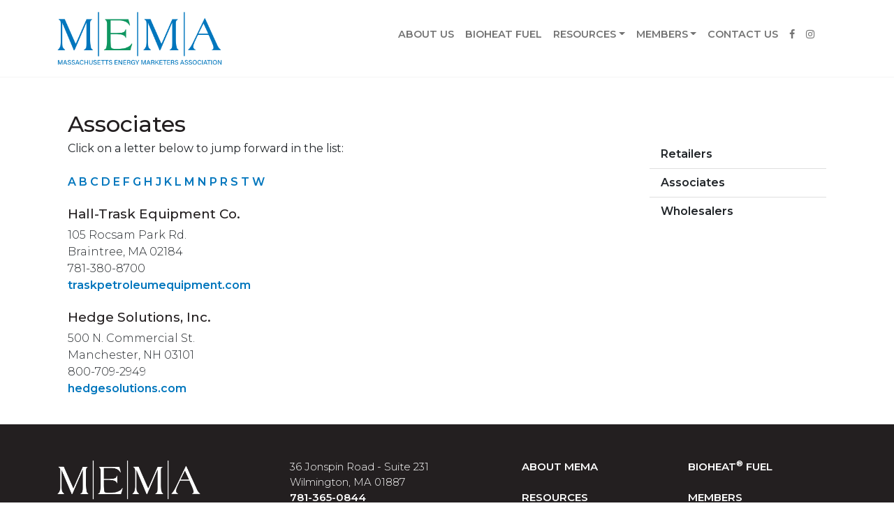

--- FILE ---
content_type: text/html; charset=UTF-8
request_url: https://massenergymarketers.org/members/associates/?xsearch=H&selection=Associate
body_size: 2333
content:
<!doctype html>
<html lang="en">
  <head>
    <!-- Required meta tags -->
    <meta charset="utf-8">
    <meta name="viewport" content="width=device-width, initial-scale=1">

    <!-- Bootstrap CSS -->
    <link href="https://cdn.jsdelivr.net/npm/bootstrap@5.1.3/dist/css/bootstrap.min.css" rel="stylesheet" integrity="sha384-1BmE4kWBq78iYhFldvKuhfTAU6auU8tT94WrHftjDbrCEXSU1oBoqyl2QvZ6jIW3" crossorigin="anonymous">

    <link href="/_includes/css/styles.css?063105" type="text/css" rel="stylesheet">

    <link rel="preconnect" href="https://fonts.googleapis.com">
    <link rel="preconnect" href="https://fonts.gstatic.com" crossorigin>
    <link href="https://fonts.googleapis.com/css2?family=Montserrat:wght@100;200;300;400;500;600;700;800;900&display=swap" rel="stylesheet">

    <link rel="apple-touch-icon" sizes="180x180" href="/_images/favicon_io/apple-touch-icon.png">
    <link rel="icon" type="image/png" sizes="32x32" href="/_images/favicon_io/favicon-32x32.png">
    <link rel="icon" type="image/png" sizes="16x16" href="/_images/favicon_io/favicon-16x16.png">
    <link rel="manifest" href="/_images/favicon_io/site.webmanifest">
    <script src="https://use.fontawesome.com/595c496833.js"></script>

  </head>
  <body>
<title>MEMA Associate Member Directory | Massachusetts Energy Marketers</title>


<div class="fixed-top header-styles-sub">
  <div class="container">
    <div class="row">

      <div class="col-md-3">
        <a href="/"><img src="/_images/logo_color.png" style="max-height: 80px;" class="img-fluid"></a>
      </div>

      <div class="col-md-9">

        <nav class="navbar navbar-expand-lg navbar-light mt-2">
          <div class="container-fluid">
            <button class="navbar-toggler ms-auto" type="button" data-bs-toggle="collapse" data-bs-target="#navbarNav" aria-controls="navbarNav" aria-expanded="false" aria-label="Toggle navigation" style="margin-top: -110px;">
              <span class="navbar-toggler-icon"></span>
            </button>
            <div class="collapse navbar-collapse" id="navbarNav">
              <ul class="navbar-nav ms-auto">
                <li class="nav-item">
                  <a class="nav-link " aria-current="page" href="/about-us">ABOUT US</a>
                </li>
                <li class="nav-item">
                  <a class="nav-link " href="/bioheat-fuel">BIOHEAT FUEL</a>
                </li>

                <li class="nav-item dropdown">
                  <a class="nav-link dropdown-toggle" data-bs-toggle="dropdown" href="#" role="button" aria-expanded="false">RESOURCES</a>
                  <ul class="dropdown-menu">

                    <li><a class="dropdown-item" href="/resources/degree-days">Degree Days</a></li>
                    <li><a class="dropdown-item" href="/resources/nora-programs">NORA Programs</a></li>
                    <li><a class="dropdown-item" href="/resources/news">MEMA News</a></li>
                    <!-- <li><a class="dropdown-item" href="/resources/industry-energy-news">Industry & Energy News</a></li>
                    <li><a class="dropdown-item" href="/resources/legislative-action">Legislative Action</a></li>
                    <li><a class="dropdown-item" href="/resources/project-carbon-freedom">Project Carbon Freedom</a></li>
                    <li><a class="dropdown-item" href="/resources/electrification">Electrification</a></li> -->

                  </ul>
                </li>
                <li class="nav-item dropdown">
                  <a class="nav-link dropdown-toggle" data-bs-toggle="dropdown" href="#" role="button" aria-expanded="false">MEMBERS</a>
                  <ul class="dropdown-menu">
                    <li><a class="dropdown-item" href="/members/retailers">Retailers</a></li>
                    <li><a class="dropdown-item" href="/members/associates">Associates</a></li>
                    <li><a class="dropdown-item" href="/members/wholesalers">Wholesalers</a></li>
                    <li><a class="dropdown-item" href="/members/application" target="_blank">Join MEMA</a></li>
                  </ul>
                </li>

                <li class="nav-item">
                  <a class="nav-link " href="/contact-us">CONTACT US</a>
                </li>

                <li class="nav-item">
                  <a class="nav-link" href="https://www.facebook.com/MyBioheatMassachusetts" target="_blank"><i class="fa fa-facebook" aria-hidden="true"></i></a>
                </li>

                <li class="nav-item">
                  <a class="nav-link" href="https://www.instagram.com/mybioheatmassachusetts/" target="_blank"><i class="fa fa-instagram" aria-hidden="true"></i></a>
                </li>

              </ul>
            </div>
          </div>
        </nav>
      </div>

    </div>
  </div>
</div>






<div class="container">
  <div class="row">
    <div class="col">

      <div class="main-content">

        <h1 class="pt-5">Associates</h1>


        <div class="row">
          <div class="col-md-9">


<!--STARTSEARCH-->



<div class="table-responsive">
<b>Click on a letter below to jump forward in the list:</b>
<br><br>



	
	

			<a href="?xsearch=A&selection=Associate" class="button_reverse">A</a>




	

			<a href="?xsearch=B&selection=Associate" class="button_reverse">B</a>




	

			<a href="?xsearch=C&selection=Associate" class="button_reverse">C</a>




	

			<a href="?xsearch=D&selection=Associate" class="button_reverse">D</a>




	

			<a href="?xsearch=E&selection=Associate" class="button_reverse">E</a>




	

			<a href="?xsearch=F&selection=Associate" class="button_reverse">F</a>




	

			<a href="?xsearch=G&selection=Associate" class="button_reverse">G</a>




	

			<a href="?xsearch=H&selection=Associate" class="button_reverse">H</a>




	

			<a href="?xsearch=J&selection=Associate" class="button_reverse">J</a>




	

			<a href="?xsearch=K&selection=Associate" class="button_reverse">K</a>




	

			<a href="?xsearch=L&selection=Associate" class="button_reverse">L</a>




	

			<a href="?xsearch=M&selection=Associate" class="button_reverse">M</a>




	

			<a href="?xsearch=N&selection=Associate" class="button_reverse">N</a>




	

			<a href="?xsearch=P&selection=Associate" class="button_reverse">P</a>




	

			<a href="?xsearch=R&selection=Associate" class="button_reverse">R</a>




	

			<a href="?xsearch=S&selection=Associate" class="button_reverse">S</a>




	

			<a href="?xsearch=T&selection=Associate" class="button_reverse">T</a>




	

			<a href="?xsearch=W&selection=Associate" class="button_reverse">W</a>




	<br>
	<br>

	<h3>Hall-Trask Equipment Co.</h3>105 Rocsam Park Rd.<br>Braintree, MA 02184<br>781-380-8700<br><a href="https://www.traskpetroleumequipment.com/" target="_blank">traskpetroleumequipment.com</a> <br><br>
	    <h3>Hedge Solutions, Inc.</h3>500 N. Commercial St.<br>Manchester, NH 03101<br>800-709-2949<br><a href="https://hedgesolutions.com/" target="_blank">hedgesolutions.com</a> <br><br>
	    







	

</div>
<!--ENDSEARCH-->



</div>
  <div class="col-md-3">

    <div class="list-group list-group-flush">
  <a href="/members/retailers" class="list-group-item list-group-item-action activeXX" aria-current="true">
    Retailers
  </a>
  <a href="/members/associates" class="list-group-item list-group-item-action">Associates</a>
  <a href="/members/wholesalers" class="list-group-item list-group-item-action">Wholesalers</a>
</div>

  </div>
</div><!-- /row -->


</div>

</div>
</div>
</div>


<div class="footer-top">
  <div class="container">
    <div class="row">
      <div class="col-md-7">

        <div class="row">
          <div class="col-md-6 text-center text-sm-start">
            <img src="/_images/logo_white.png" style="max-height: 70px;" class="img-fluid">
          </div>
          <div class="col-md-6 text-center text-sm-start">
            36 Jonspin Road - Suite 231<br>
            Wilmington, MA 01887<br>
            <a href="tel:17813650844">781-365-0844</a><br><br>
          </div>
        </div>

      </div>
      <div class="col-md-5">

        <div class="row">
          <div class="col-md-6 text-center text-sm-start">
            <a href="/about-us">ABOUT MEMA</a>
            <br><br>
            <a href="/resources">RESOURCES</a>
            <br><br>
          </div>
          <div class="col-md-6 text-center text-sm-start">
            <a href="/bioheat-fuel">BIOHEAT<sup>&reg;</sup> FUEL</a>
            <br><br>
            <a href="/members">MEMBERS</a>
            <br><br>
          </div>
        </div>

      </div>

    </div>
  </div>
</div>

<div class="footer-bottom">
  <div class="container">
    <div class="row">
      <div class="col-md-8 mb-3 text-center text-sm-start">&copy;2026 MASSACHUSETTS ENERGY MARKETERS ASSOCIATION. ALL RIGHTS RESERVED.</div>
      <div class="col-md-4 text-center text-sm-end">
        <a href="https://www.facebook.com/MyBioheatMassachusetts" target="_blank"><i class="fa fa-facebook" aria-hidden="true"></i></a>&nbsp;&nbsp;&nbsp;
          <a href="https://www.instagram.com/mybioheatmassachusetts/" target="_blank"><i class="fa fa-instagram" aria-hidden="true"></i></a>&nbsp;&nbsp;&nbsp;


        <a href="/privacy-policy">PRIVACY POLICY</a>&nbsp;&nbsp;&nbsp;<a href="/sitemap">SITEMAP</a>
    </div>
  </div>
</div>


<!-- Global Site Tag (gtag.js) - Google Analytics -->
<script async src="https://www.googletagmanager.com/gtag/js?id=UA-83181113-20"></script>
<script>
  window.dataLayer = window.dataLayer || [];
  function gtag(){dataLayer.push(arguments)};
  gtag('js', new Date());

  gtag('config', 'UA-83181113-20');
</script>



<script src="https://cdn.jsdelivr.net/npm/bootstrap@5.1.3/dist/js/bootstrap.bundle.min.js" integrity="sha384-ka7Sk0Gln4gmtz2MlQnikT1wXgYsOg+OMhuP+IlRH9sENBO0LRn5q+8nbTov4+1p" crossorigin="anonymous"></script>

</body>
</html>


--- FILE ---
content_type: text/css
request_url: https://massenergymarketers.org/_includes/css/styles.css?063105
body_size: 548
content:
body {
  font-size: 1em;
  font-family: 'Montserrat', sans-serif;
  font-weight: 300;
}

h1, h2, h3, h4, h5, h6 {color: #231f20;}
h1 { font-size: 2em; line-height: 30px;}
/*h2 { font-size: 1.5em; line-height: 25px; }*/
h2 { font-size: 2em; line-height: 30px; font-weight: 600; }
h3 { font-size: 1.17em; line-height: 20px; }
h4 { font-size: 1.12em; line-height: 20px; }
h5 { font-size: .83em; line-height: 20px; }
h6 { font-size: .75em; line-height: 20px; }

a {color: #0076bd; font-weight: 600; text-decoration: none;}
a:hover {color: #0f9761; font-weight: 600; text-decoration: none;}


.header-styles {
  padding: 15px 0;
  background-image: linear-gradient(rgba(0,0,0,.75), rgba(0,0,0,0));
  /*background-color: white;*/
}

/* .navbar-nav {background-color: black !important;} */



.header-styles-sub {
  padding: 15px 0;
  background-color: white;
  border-bottom: 1px solid #f6f6f6;
}


.main-content {
  margin-top: 100px;
  background-color: #ffffff;
  padding: 15px;
}

.main-section {
  padding: 30px 0;
}
  .main-section-sub {
    padding: 60px 0;
    border-bottom: 3px solid #231f20;
  }
  .subpage-header {
    padding: 20px 20px 0;
    border-bottom: 3px solid #231f20;
    margin-bottom: 20px;
  }
  .subpage-header-top {
    padding: 20px 20px 0;
    border-top: 3px solid #231f20;
    margin-top: 30px;
  }
  .subpage-copy {
    padding: 0px 20px 0;
    margin-bottom: 20px;
  }

  .subpage-copy-link{
    padding: 20px;
    margin: 0px;
    border-bottom: 3px solid #999999;
  }

strong {font-weight: 600;}

.nav-link {
  font-weight: 600;
  color: #ffffff;
  font-size: .9em;
}

.footer-top {
  padding: 50px 15px 40px;
  background-color: #231f20;
  color: #ffffff;
  font-size: 15px;
}
  .footer-top a {text-decoration: none; font-weight: 600; color: #ffffff;}
.footer-bottom {
  padding: 20px 15px;
  color: #231f20;
  font-size: 14px;
  min-height: 400px;
}
  .footer-bottom a {text-decoration: none; font-weight: 600; color: #231f20;}


  .youtube {
  	position:relative;
  	padding-bottom:56.25%;
  	padding-top:30px;
  	height:0;
  	overflow:hidden;
  	}

  .youtube iframe, .youtube object, .youtube embed {
  	position:absolute;
  	top:0;
  	left:0;
  	width:100%;
  	height:100%;
  	}
